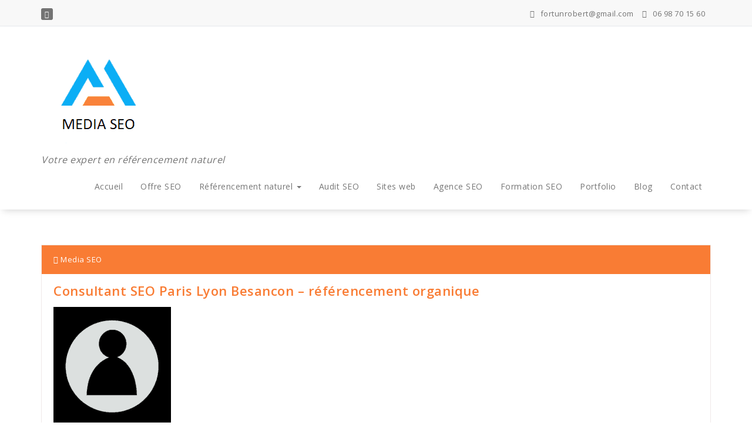

--- FILE ---
content_type: text/html; charset=UTF-8
request_url: https://mediadvance.fr/T%C3%A9moignage/pierre-s/consultant-seo-paris-lyon-besancon-referencement-organique/
body_size: 13526
content:
<!DOCTYPE html>
<html lang="fr-FR">
	<head>
	<meta charset="UTF-8">
	<meta name="viewport" content="width=device-width, initial-scale=1">
	<link rel="profile" href="https://gmpg.org/xfn/11">
	<link rel="pingback" href="https://consultant-referencement-naturel.fr/xmlrpc.php">

	<meta name='robots' content='index, follow, max-image-preview:large, max-snippet:-1, max-video-preview:-1' />

	<!-- This site is optimized with the Yoast SEO plugin v19.10 - https://yoast.com/wordpress/plugins/seo/ -->
	<title>Consultant SEO Paris Lyon Besancon - référencement organique - Media SEO - Agence SEO Besançon/Dijon/Paris/Lyon</title>
	<link rel="canonical" href="https://consultant-referencement-naturel.fr/Témoignage/pierre-s/consultant-seo-paris-lyon-besancon-referencement-organique/" />
	<meta property="og:locale" content="fr_FR" />
	<meta property="og:type" content="article" />
	<meta property="og:title" content="Consultant SEO Paris Lyon Besancon - référencement organique - Media SEO - Agence SEO Besançon/Dijon/Paris/Lyon" />
	<meta property="og:url" content="https://consultant-referencement-naturel.fr/Témoignage/pierre-s/consultant-seo-paris-lyon-besancon-referencement-organique/" />
	<meta property="og:site_name" content="Media SEO - Agence SEO Besançon/Dijon/Paris/Lyon" />
	<meta property="article:publisher" content="https://www.facebook.com/MediAdvance/" />
	<meta property="article:modified_time" content="2018-11-06T10:55:28+00:00" />
	<meta property="og:image" content="https://consultant-referencement-naturel.fr/T%C3%A9moignage/pierre-s/consultant-seo-paris-lyon-besancon-referencement-organique" />
	<meta property="og:image:width" content="200" />
	<meta property="og:image:height" content="200" />
	<meta property="og:image:type" content="image/png" />
	<meta name="twitter:card" content="summary_large_image" />
	<meta name="twitter:site" content="@mediadvance" />
	<script type="application/ld+json" class="yoast-schema-graph">{"@context":"https://schema.org","@graph":[{"@type":"WebPage","@id":"https://consultant-referencement-naturel.fr/T%C3%A9moignage/pierre-s/consultant-seo-paris-lyon-besancon-referencement-organique/","url":"https://consultant-referencement-naturel.fr/T%C3%A9moignage/pierre-s/consultant-seo-paris-lyon-besancon-referencement-organique/","name":"Consultant SEO Paris Lyon Besancon - référencement organique - Media SEO - Agence SEO Besançon/Dijon/Paris/Lyon","isPartOf":{"@id":"https://consultant-referencement-naturel.fr/#website"},"primaryImageOfPage":{"@id":"https://consultant-referencement-naturel.fr/T%C3%A9moignage/pierre-s/consultant-seo-paris-lyon-besancon-referencement-organique/#primaryimage"},"image":{"@id":"https://consultant-referencement-naturel.fr/T%C3%A9moignage/pierre-s/consultant-seo-paris-lyon-besancon-referencement-organique/#primaryimage"},"thumbnailUrl":"https://consultant-referencement-naturel.fr/wp-content/uploads/Consultant-SEO-Paris-Lyon-Besancon-référencement-organique.png","datePublished":"2018-11-06T10:55:18+00:00","dateModified":"2018-11-06T10:55:28+00:00","breadcrumb":{"@id":"https://consultant-referencement-naturel.fr/T%C3%A9moignage/pierre-s/consultant-seo-paris-lyon-besancon-referencement-organique/#breadcrumb"},"inLanguage":"fr-FR","potentialAction":[{"@type":"ReadAction","target":["https://consultant-referencement-naturel.fr/T%C3%A9moignage/pierre-s/consultant-seo-paris-lyon-besancon-referencement-organique/"]}]},{"@type":"ImageObject","inLanguage":"fr-FR","@id":"https://consultant-referencement-naturel.fr/T%C3%A9moignage/pierre-s/consultant-seo-paris-lyon-besancon-referencement-organique/#primaryimage","url":"https://consultant-referencement-naturel.fr/wp-content/uploads/Consultant-SEO-Paris-Lyon-Besancon-référencement-organique.png","contentUrl":"https://consultant-referencement-naturel.fr/wp-content/uploads/Consultant-SEO-Paris-Lyon-Besancon-référencement-organique.png","width":200,"height":200,"caption":"Consultant SEO Paris Lyon Besancon - référencement organique"},{"@type":"BreadcrumbList","@id":"https://consultant-referencement-naturel.fr/T%C3%A9moignage/pierre-s/consultant-seo-paris-lyon-besancon-referencement-organique/#breadcrumb","itemListElement":[{"@type":"ListItem","position":1,"name":"Accueil","item":"https://consultant-referencement-naturel.fr/"},{"@type":"ListItem","position":2,"name":"Pierre S.","item":"https://consultant-referencement-naturel.fr/Témoignage/pierre-s/"},{"@type":"ListItem","position":3,"name":"Consultant SEO Paris Lyon Besancon &#8211; référencement organique"}]},{"@type":"WebSite","@id":"https://consultant-referencement-naturel.fr/#website","url":"https://consultant-referencement-naturel.fr/","name":"Media SEO - Agence SEO Besançon/Dijon/Paris/Lyon","description":"Votre expert en référencement naturel","publisher":{"@id":"https://consultant-referencement-naturel.fr/#organization"},"potentialAction":[{"@type":"SearchAction","target":{"@type":"EntryPoint","urlTemplate":"https://consultant-referencement-naturel.fr/?s={search_term_string}"},"query-input":"required name=search_term_string"}],"inLanguage":"fr-FR"},{"@type":"Organization","@id":"https://consultant-referencement-naturel.fr/#organization","name":"Media SEO - Agence SEO Besançon/Dijon/Paris/Lyon","url":"https://consultant-referencement-naturel.fr/","logo":{"@type":"ImageObject","inLanguage":"fr-FR","@id":"https://consultant-referencement-naturel.fr/#/schema/logo/image/","url":"https://consultant-referencement-naturel.fr/wp-content/uploads/cropped-Consultant-referencement-naturel-SEO-logo.png","contentUrl":"https://consultant-referencement-naturel.fr/wp-content/uploads/cropped-Consultant-referencement-naturel-SEO-logo.png","width":194,"height":194,"caption":"Media SEO - Agence SEO Besançon/Dijon/Paris/Lyon"},"image":{"@id":"https://consultant-referencement-naturel.fr/#/schema/logo/image/"},"sameAs":["https://www.linkedin.com/in/robert-fortun-consultantseo/","https://www.facebook.com/MediAdvance/","https://twitter.com/mediadvance"]}]}</script>
	<!-- / Yoast SEO plugin. -->


<link rel='dns-prefetch' href='//consultant-referencement-naturel.fr' />
<link rel='dns-prefetch' href='//js.hs-scripts.com' />
<link rel='dns-prefetch' href='//fonts.googleapis.com' />
<link rel="alternate" type="application/rss+xml" title="Media SEO - Agence SEO Besançon/Dijon/Paris/Lyon &raquo; Flux" href="https://consultant-referencement-naturel.fr/feed/" />
<link rel="alternate" type="application/rss+xml" title="Media SEO - Agence SEO Besançon/Dijon/Paris/Lyon &raquo; Flux des commentaires" href="https://consultant-referencement-naturel.fr/comments/feed/" />
		<!-- This site uses the Google Analytics by ExactMetrics plugin v7.10.1 - Using Analytics tracking - https://www.exactmetrics.com/ -->
							<script
				src="//www.googletagmanager.com/gtag/js?id=G-SL3F3FDWVF"  data-cfasync="false" data-wpfc-render="false" type="text/javascript" async></script>
			<script data-cfasync="false" data-wpfc-render="false" type="text/javascript">
				var em_version = '7.10.1';
				var em_track_user = true;
				var em_no_track_reason = '';
				
								var disableStrs = [
										'ga-disable-G-SL3F3FDWVF',
														];

				/* Function to detect opted out users */
				function __gtagTrackerIsOptedOut() {
					for (var index = 0; index < disableStrs.length; index++) {
						if (document.cookie.indexOf(disableStrs[index] + '=true') > -1) {
							return true;
						}
					}

					return false;
				}

				/* Disable tracking if the opt-out cookie exists. */
				if (__gtagTrackerIsOptedOut()) {
					for (var index = 0; index < disableStrs.length; index++) {
						window[disableStrs[index]] = true;
					}
				}

				/* Opt-out function */
				function __gtagTrackerOptout() {
					for (var index = 0; index < disableStrs.length; index++) {
						document.cookie = disableStrs[index] + '=true; expires=Thu, 31 Dec 2099 23:59:59 UTC; path=/';
						window[disableStrs[index]] = true;
					}
				}

				if ('undefined' === typeof gaOptout) {
					function gaOptout() {
						__gtagTrackerOptout();
					}
				}
								window.dataLayer = window.dataLayer || [];

				window.ExactMetricsDualTracker = {
					helpers: {},
					trackers: {},
				};
				if (em_track_user) {
					function __gtagDataLayer() {
						dataLayer.push(arguments);
					}

					function __gtagTracker(type, name, parameters) {
						if (!parameters) {
							parameters = {};
						}

						if (parameters.send_to) {
							__gtagDataLayer.apply(null, arguments);
							return;
						}

						if (type === 'event') {
														parameters.send_to = exactmetrics_frontend.v4_id;
							var hookName = name;
							if (typeof parameters['event_category'] !== 'undefined') {
								hookName = parameters['event_category'] + ':' + name;
							}

							if (typeof ExactMetricsDualTracker.trackers[hookName] !== 'undefined') {
								ExactMetricsDualTracker.trackers[hookName](parameters);
							} else {
								__gtagDataLayer('event', name, parameters);
							}
							
													} else {
							__gtagDataLayer.apply(null, arguments);
						}
					}

					__gtagTracker('js', new Date());
					__gtagTracker('set', {
						'developer_id.dNDMyYj': true,
											});
										__gtagTracker('config', 'G-SL3F3FDWVF', {"forceSSL":"true"} );
															window.gtag = __gtagTracker;										(function () {
						/* https://developers.google.com/analytics/devguides/collection/analyticsjs/ */
						/* ga and __gaTracker compatibility shim. */
						var noopfn = function () {
							return null;
						};
						var newtracker = function () {
							return new Tracker();
						};
						var Tracker = function () {
							return null;
						};
						var p = Tracker.prototype;
						p.get = noopfn;
						p.set = noopfn;
						p.send = function () {
							var args = Array.prototype.slice.call(arguments);
							args.unshift('send');
							__gaTracker.apply(null, args);
						};
						var __gaTracker = function () {
							var len = arguments.length;
							if (len === 0) {
								return;
							}
							var f = arguments[len - 1];
							if (typeof f !== 'object' || f === null || typeof f.hitCallback !== 'function') {
								if ('send' === arguments[0]) {
									var hitConverted, hitObject = false, action;
									if ('event' === arguments[1]) {
										if ('undefined' !== typeof arguments[3]) {
											hitObject = {
												'eventAction': arguments[3],
												'eventCategory': arguments[2],
												'eventLabel': arguments[4],
												'value': arguments[5] ? arguments[5] : 1,
											}
										}
									}
									if ('pageview' === arguments[1]) {
										if ('undefined' !== typeof arguments[2]) {
											hitObject = {
												'eventAction': 'page_view',
												'page_path': arguments[2],
											}
										}
									}
									if (typeof arguments[2] === 'object') {
										hitObject = arguments[2];
									}
									if (typeof arguments[5] === 'object') {
										Object.assign(hitObject, arguments[5]);
									}
									if ('undefined' !== typeof arguments[1].hitType) {
										hitObject = arguments[1];
										if ('pageview' === hitObject.hitType) {
											hitObject.eventAction = 'page_view';
										}
									}
									if (hitObject) {
										action = 'timing' === arguments[1].hitType ? 'timing_complete' : hitObject.eventAction;
										hitConverted = mapArgs(hitObject);
										__gtagTracker('event', action, hitConverted);
									}
								}
								return;
							}

							function mapArgs(args) {
								var arg, hit = {};
								var gaMap = {
									'eventCategory': 'event_category',
									'eventAction': 'event_action',
									'eventLabel': 'event_label',
									'eventValue': 'event_value',
									'nonInteraction': 'non_interaction',
									'timingCategory': 'event_category',
									'timingVar': 'name',
									'timingValue': 'value',
									'timingLabel': 'event_label',
									'page': 'page_path',
									'location': 'page_location',
									'title': 'page_title',
								};
								for (arg in args) {
																		if (!(!args.hasOwnProperty(arg) || !gaMap.hasOwnProperty(arg))) {
										hit[gaMap[arg]] = args[arg];
									} else {
										hit[arg] = args[arg];
									}
								}
								return hit;
							}

							try {
								f.hitCallback();
							} catch (ex) {
							}
						};
						__gaTracker.create = newtracker;
						__gaTracker.getByName = newtracker;
						__gaTracker.getAll = function () {
							return [];
						};
						__gaTracker.remove = noopfn;
						__gaTracker.loaded = true;
						window['__gaTracker'] = __gaTracker;
					})();
									} else {
										console.log("");
					(function () {
						function __gtagTracker() {
							return null;
						}

						window['__gtagTracker'] = __gtagTracker;
						window['gtag'] = __gtagTracker;
					})();
									}
			</script>
				<!-- / Google Analytics by ExactMetrics -->
		<script type="text/javascript">
window._wpemojiSettings = {"baseUrl":"https:\/\/s.w.org\/images\/core\/emoji\/14.0.0\/72x72\/","ext":".png","svgUrl":"https:\/\/s.w.org\/images\/core\/emoji\/14.0.0\/svg\/","svgExt":".svg","source":{"concatemoji":"https:\/\/consultant-referencement-naturel.fr\/wp-includes\/js\/wp-emoji-release.min.js?ver=6.1.9"}};
/*! This file is auto-generated */
!function(e,a,t){var n,r,o,i=a.createElement("canvas"),p=i.getContext&&i.getContext("2d");function s(e,t){var a=String.fromCharCode,e=(p.clearRect(0,0,i.width,i.height),p.fillText(a.apply(this,e),0,0),i.toDataURL());return p.clearRect(0,0,i.width,i.height),p.fillText(a.apply(this,t),0,0),e===i.toDataURL()}function c(e){var t=a.createElement("script");t.src=e,t.defer=t.type="text/javascript",a.getElementsByTagName("head")[0].appendChild(t)}for(o=Array("flag","emoji"),t.supports={everything:!0,everythingExceptFlag:!0},r=0;r<o.length;r++)t.supports[o[r]]=function(e){if(p&&p.fillText)switch(p.textBaseline="top",p.font="600 32px Arial",e){case"flag":return s([127987,65039,8205,9895,65039],[127987,65039,8203,9895,65039])?!1:!s([55356,56826,55356,56819],[55356,56826,8203,55356,56819])&&!s([55356,57332,56128,56423,56128,56418,56128,56421,56128,56430,56128,56423,56128,56447],[55356,57332,8203,56128,56423,8203,56128,56418,8203,56128,56421,8203,56128,56430,8203,56128,56423,8203,56128,56447]);case"emoji":return!s([129777,127995,8205,129778,127999],[129777,127995,8203,129778,127999])}return!1}(o[r]),t.supports.everything=t.supports.everything&&t.supports[o[r]],"flag"!==o[r]&&(t.supports.everythingExceptFlag=t.supports.everythingExceptFlag&&t.supports[o[r]]);t.supports.everythingExceptFlag=t.supports.everythingExceptFlag&&!t.supports.flag,t.DOMReady=!1,t.readyCallback=function(){t.DOMReady=!0},t.supports.everything||(n=function(){t.readyCallback()},a.addEventListener?(a.addEventListener("DOMContentLoaded",n,!1),e.addEventListener("load",n,!1)):(e.attachEvent("onload",n),a.attachEvent("onreadystatechange",function(){"complete"===a.readyState&&t.readyCallback()})),(e=t.source||{}).concatemoji?c(e.concatemoji):e.wpemoji&&e.twemoji&&(c(e.twemoji),c(e.wpemoji)))}(window,document,window._wpemojiSettings);
</script>
<style type="text/css">
img.wp-smiley,
img.emoji {
	display: inline !important;
	border: none !important;
	box-shadow: none !important;
	height: 1em !important;
	width: 1em !important;
	margin: 0 0.07em !important;
	vertical-align: -0.1em !important;
	background: none !important;
	padding: 0 !important;
}
</style>
	<link rel='stylesheet' id='wp-block-library-css' href='https://consultant-referencement-naturel.fr/wp-includes/css/dist/block-library/style.min.css?ver=6.1.9' type='text/css' media='all' />
<link rel='stylesheet' id='classic-theme-styles-css' href='https://consultant-referencement-naturel.fr/wp-includes/css/classic-themes.min.css?ver=1' type='text/css' media='all' />
<style id='global-styles-inline-css' type='text/css'>
body{--wp--preset--color--black: #000000;--wp--preset--color--cyan-bluish-gray: #abb8c3;--wp--preset--color--white: #ffffff;--wp--preset--color--pale-pink: #f78da7;--wp--preset--color--vivid-red: #cf2e2e;--wp--preset--color--luminous-vivid-orange: #ff6900;--wp--preset--color--luminous-vivid-amber: #fcb900;--wp--preset--color--light-green-cyan: #7bdcb5;--wp--preset--color--vivid-green-cyan: #00d084;--wp--preset--color--pale-cyan-blue: #8ed1fc;--wp--preset--color--vivid-cyan-blue: #0693e3;--wp--preset--color--vivid-purple: #9b51e0;--wp--preset--gradient--vivid-cyan-blue-to-vivid-purple: linear-gradient(135deg,rgba(6,147,227,1) 0%,rgb(155,81,224) 100%);--wp--preset--gradient--light-green-cyan-to-vivid-green-cyan: linear-gradient(135deg,rgb(122,220,180) 0%,rgb(0,208,130) 100%);--wp--preset--gradient--luminous-vivid-amber-to-luminous-vivid-orange: linear-gradient(135deg,rgba(252,185,0,1) 0%,rgba(255,105,0,1) 100%);--wp--preset--gradient--luminous-vivid-orange-to-vivid-red: linear-gradient(135deg,rgba(255,105,0,1) 0%,rgb(207,46,46) 100%);--wp--preset--gradient--very-light-gray-to-cyan-bluish-gray: linear-gradient(135deg,rgb(238,238,238) 0%,rgb(169,184,195) 100%);--wp--preset--gradient--cool-to-warm-spectrum: linear-gradient(135deg,rgb(74,234,220) 0%,rgb(151,120,209) 20%,rgb(207,42,186) 40%,rgb(238,44,130) 60%,rgb(251,105,98) 80%,rgb(254,248,76) 100%);--wp--preset--gradient--blush-light-purple: linear-gradient(135deg,rgb(255,206,236) 0%,rgb(152,150,240) 100%);--wp--preset--gradient--blush-bordeaux: linear-gradient(135deg,rgb(254,205,165) 0%,rgb(254,45,45) 50%,rgb(107,0,62) 100%);--wp--preset--gradient--luminous-dusk: linear-gradient(135deg,rgb(255,203,112) 0%,rgb(199,81,192) 50%,rgb(65,88,208) 100%);--wp--preset--gradient--pale-ocean: linear-gradient(135deg,rgb(255,245,203) 0%,rgb(182,227,212) 50%,rgb(51,167,181) 100%);--wp--preset--gradient--electric-grass: linear-gradient(135deg,rgb(202,248,128) 0%,rgb(113,206,126) 100%);--wp--preset--gradient--midnight: linear-gradient(135deg,rgb(2,3,129) 0%,rgb(40,116,252) 100%);--wp--preset--duotone--dark-grayscale: url('#wp-duotone-dark-grayscale');--wp--preset--duotone--grayscale: url('#wp-duotone-grayscale');--wp--preset--duotone--purple-yellow: url('#wp-duotone-purple-yellow');--wp--preset--duotone--blue-red: url('#wp-duotone-blue-red');--wp--preset--duotone--midnight: url('#wp-duotone-midnight');--wp--preset--duotone--magenta-yellow: url('#wp-duotone-magenta-yellow');--wp--preset--duotone--purple-green: url('#wp-duotone-purple-green');--wp--preset--duotone--blue-orange: url('#wp-duotone-blue-orange');--wp--preset--font-size--small: 13px;--wp--preset--font-size--medium: 20px;--wp--preset--font-size--large: 36px;--wp--preset--font-size--x-large: 42px;--wp--preset--spacing--20: 0.44rem;--wp--preset--spacing--30: 0.67rem;--wp--preset--spacing--40: 1rem;--wp--preset--spacing--50: 1.5rem;--wp--preset--spacing--60: 2.25rem;--wp--preset--spacing--70: 3.38rem;--wp--preset--spacing--80: 5.06rem;}:where(.is-layout-flex){gap: 0.5em;}body .is-layout-flow > .alignleft{float: left;margin-inline-start: 0;margin-inline-end: 2em;}body .is-layout-flow > .alignright{float: right;margin-inline-start: 2em;margin-inline-end: 0;}body .is-layout-flow > .aligncenter{margin-left: auto !important;margin-right: auto !important;}body .is-layout-constrained > .alignleft{float: left;margin-inline-start: 0;margin-inline-end: 2em;}body .is-layout-constrained > .alignright{float: right;margin-inline-start: 2em;margin-inline-end: 0;}body .is-layout-constrained > .aligncenter{margin-left: auto !important;margin-right: auto !important;}body .is-layout-constrained > :where(:not(.alignleft):not(.alignright):not(.alignfull)){max-width: var(--wp--style--global--content-size);margin-left: auto !important;margin-right: auto !important;}body .is-layout-constrained > .alignwide{max-width: var(--wp--style--global--wide-size);}body .is-layout-flex{display: flex;}body .is-layout-flex{flex-wrap: wrap;align-items: center;}body .is-layout-flex > *{margin: 0;}:where(.wp-block-columns.is-layout-flex){gap: 2em;}.has-black-color{color: var(--wp--preset--color--black) !important;}.has-cyan-bluish-gray-color{color: var(--wp--preset--color--cyan-bluish-gray) !important;}.has-white-color{color: var(--wp--preset--color--white) !important;}.has-pale-pink-color{color: var(--wp--preset--color--pale-pink) !important;}.has-vivid-red-color{color: var(--wp--preset--color--vivid-red) !important;}.has-luminous-vivid-orange-color{color: var(--wp--preset--color--luminous-vivid-orange) !important;}.has-luminous-vivid-amber-color{color: var(--wp--preset--color--luminous-vivid-amber) !important;}.has-light-green-cyan-color{color: var(--wp--preset--color--light-green-cyan) !important;}.has-vivid-green-cyan-color{color: var(--wp--preset--color--vivid-green-cyan) !important;}.has-pale-cyan-blue-color{color: var(--wp--preset--color--pale-cyan-blue) !important;}.has-vivid-cyan-blue-color{color: var(--wp--preset--color--vivid-cyan-blue) !important;}.has-vivid-purple-color{color: var(--wp--preset--color--vivid-purple) !important;}.has-black-background-color{background-color: var(--wp--preset--color--black) !important;}.has-cyan-bluish-gray-background-color{background-color: var(--wp--preset--color--cyan-bluish-gray) !important;}.has-white-background-color{background-color: var(--wp--preset--color--white) !important;}.has-pale-pink-background-color{background-color: var(--wp--preset--color--pale-pink) !important;}.has-vivid-red-background-color{background-color: var(--wp--preset--color--vivid-red) !important;}.has-luminous-vivid-orange-background-color{background-color: var(--wp--preset--color--luminous-vivid-orange) !important;}.has-luminous-vivid-amber-background-color{background-color: var(--wp--preset--color--luminous-vivid-amber) !important;}.has-light-green-cyan-background-color{background-color: var(--wp--preset--color--light-green-cyan) !important;}.has-vivid-green-cyan-background-color{background-color: var(--wp--preset--color--vivid-green-cyan) !important;}.has-pale-cyan-blue-background-color{background-color: var(--wp--preset--color--pale-cyan-blue) !important;}.has-vivid-cyan-blue-background-color{background-color: var(--wp--preset--color--vivid-cyan-blue) !important;}.has-vivid-purple-background-color{background-color: var(--wp--preset--color--vivid-purple) !important;}.has-black-border-color{border-color: var(--wp--preset--color--black) !important;}.has-cyan-bluish-gray-border-color{border-color: var(--wp--preset--color--cyan-bluish-gray) !important;}.has-white-border-color{border-color: var(--wp--preset--color--white) !important;}.has-pale-pink-border-color{border-color: var(--wp--preset--color--pale-pink) !important;}.has-vivid-red-border-color{border-color: var(--wp--preset--color--vivid-red) !important;}.has-luminous-vivid-orange-border-color{border-color: var(--wp--preset--color--luminous-vivid-orange) !important;}.has-luminous-vivid-amber-border-color{border-color: var(--wp--preset--color--luminous-vivid-amber) !important;}.has-light-green-cyan-border-color{border-color: var(--wp--preset--color--light-green-cyan) !important;}.has-vivid-green-cyan-border-color{border-color: var(--wp--preset--color--vivid-green-cyan) !important;}.has-pale-cyan-blue-border-color{border-color: var(--wp--preset--color--pale-cyan-blue) !important;}.has-vivid-cyan-blue-border-color{border-color: var(--wp--preset--color--vivid-cyan-blue) !important;}.has-vivid-purple-border-color{border-color: var(--wp--preset--color--vivid-purple) !important;}.has-vivid-cyan-blue-to-vivid-purple-gradient-background{background: var(--wp--preset--gradient--vivid-cyan-blue-to-vivid-purple) !important;}.has-light-green-cyan-to-vivid-green-cyan-gradient-background{background: var(--wp--preset--gradient--light-green-cyan-to-vivid-green-cyan) !important;}.has-luminous-vivid-amber-to-luminous-vivid-orange-gradient-background{background: var(--wp--preset--gradient--luminous-vivid-amber-to-luminous-vivid-orange) !important;}.has-luminous-vivid-orange-to-vivid-red-gradient-background{background: var(--wp--preset--gradient--luminous-vivid-orange-to-vivid-red) !important;}.has-very-light-gray-to-cyan-bluish-gray-gradient-background{background: var(--wp--preset--gradient--very-light-gray-to-cyan-bluish-gray) !important;}.has-cool-to-warm-spectrum-gradient-background{background: var(--wp--preset--gradient--cool-to-warm-spectrum) !important;}.has-blush-light-purple-gradient-background{background: var(--wp--preset--gradient--blush-light-purple) !important;}.has-blush-bordeaux-gradient-background{background: var(--wp--preset--gradient--blush-bordeaux) !important;}.has-luminous-dusk-gradient-background{background: var(--wp--preset--gradient--luminous-dusk) !important;}.has-pale-ocean-gradient-background{background: var(--wp--preset--gradient--pale-ocean) !important;}.has-electric-grass-gradient-background{background: var(--wp--preset--gradient--electric-grass) !important;}.has-midnight-gradient-background{background: var(--wp--preset--gradient--midnight) !important;}.has-small-font-size{font-size: var(--wp--preset--font-size--small) !important;}.has-medium-font-size{font-size: var(--wp--preset--font-size--medium) !important;}.has-large-font-size{font-size: var(--wp--preset--font-size--large) !important;}.has-x-large-font-size{font-size: var(--wp--preset--font-size--x-large) !important;}
.wp-block-navigation a:where(:not(.wp-element-button)){color: inherit;}
:where(.wp-block-columns.is-layout-flex){gap: 2em;}
.wp-block-pullquote{font-size: 1.5em;line-height: 1.6;}
</style>
<style id='wpxpo-global-style-inline-css' type='text/css'>
:root {
			--preset-color1: #037fff;
			--preset-color2: #026fe0;
			--preset-color3: #071323;
			--preset-color4: #132133;
			--preset-color5: #34495e;
			--preset-color6: #787676;
			--preset-color7: #f0f2f3;
			--preset-color8: #f8f9fa;
			--preset-color9: #ffffff;
			}
</style>
<link rel='stylesheet' id='widgetopts-styles-css' href='https://consultant-referencement-naturel.fr/wp-content/plugins/widget-options/assets/css/widget-options.css' type='text/css' media='all' />
<link rel='stylesheet' id='style-css' href='https://consultant-referencement-naturel.fr/wp-content/themes/specia-standard/style.css?ver=6.1.9' type='text/css' media='all' />
<link rel='stylesheet' id='owl-carousel-css' href='https://consultant-referencement-naturel.fr/wp-content/themes/specia-standard/css/owl.carousel.css?ver=6.1.9' type='text/css' media='all' />
<link rel='stylesheet' id='bootstrap-css' href='https://consultant-referencement-naturel.fr/wp-content/themes/specia-standard/css/bootstrap.css?ver=6.1.9' type='text/css' media='all' />
<link rel='stylesheet' id='owl-carousel-theme-css' href='https://consultant-referencement-naturel.fr/wp-content/themes/specia-standard/css/owl.theme.default.min.css?ver=6.1.9' type='text/css' media='all' />
<link rel='stylesheet' id='woo-css' href='https://consultant-referencement-naturel.fr/wp-content/themes/specia-standard/css/specia/woo.css?ver=6.1.9' type='text/css' media='all' />
<link rel='stylesheet' id='specia-widget-css' href='https://consultant-referencement-naturel.fr/wp-content/themes/specia-standard/css/specia/widget.css?ver=6.1.9' type='text/css' media='all' />
<link rel='stylesheet' id='specia-form-css' href='https://consultant-referencement-naturel.fr/wp-content/themes/specia-standard/css/specia/form.css?ver=6.1.9' type='text/css' media='all' />
<link rel='stylesheet' id='specia-portfolio-effects-css' href='https://consultant-referencement-naturel.fr/wp-content/themes/specia-standard/css/portfolio-effects.css?ver=6.1.9' type='text/css' media='all' />
<link rel='stylesheet' id='specia-service-effects-css' href='https://consultant-referencement-naturel.fr/wp-content/themes/specia-standard/css/service-effects.css?ver=6.1.9' type='text/css' media='all' />
<link rel='stylesheet' id='specia-typography-css' href='https://consultant-referencement-naturel.fr/wp-content/themes/specia-standard/css/typography.css?ver=6.1.9' type='text/css' media='all' />
<link rel='stylesheet' id='specia-media-query-css' href='https://consultant-referencement-naturel.fr/wp-content/themes/specia-standard/css/media-query.css?ver=6.1.9' type='text/css' media='all' />
<link rel='stylesheet' id='animate-css' href='https://consultant-referencement-naturel.fr/wp-content/themes/specia-standard/css/animate.min.css?ver=6.1.9' type='text/css' media='all' />
<link rel='stylesheet' id='specia-text-rotator-css' href='https://consultant-referencement-naturel.fr/wp-content/themes/specia-standard/css/text-rotator.css?ver=6.1.9' type='text/css' media='all' />
<link rel='stylesheet' id='specia-menus-css' href='https://consultant-referencement-naturel.fr/wp-content/themes/specia-standard/css/menus.css?ver=6.1.9' type='text/css' media='all' />
<link rel='stylesheet' id='specia-layout-css' href='https://consultant-referencement-naturel.fr/wp-content/themes/specia-standard/css/layout.css?ver=6.1.9' type='text/css' media='all' />
<link rel='stylesheet' id='specia-font-awesome-css' href='https://consultant-referencement-naturel.fr/wp-content/themes/specia-standard/inc/fonts/font-awesome/css/font-awesome.min.css?ver=6.1.9' type='text/css' media='all' />
<link rel='stylesheet' id='specia-fonts-css' href='//fonts.googleapis.com/css?family=Open+Sans%3A300%2C400%2C600%2C700%2C800%7CRaleway%3A400%2C700&#038;subset=latin%2Clatin-ext' type='text/css' media='all' />
<link rel='stylesheet' id='sib-front-css-css' href='https://consultant-referencement-naturel.fr/wp-content/plugins/mailin/css/mailin-front.css?ver=6.1.9' type='text/css' media='all' />
<script type='text/javascript' src='https://consultant-referencement-naturel.fr/wp-includes/js/jquery/jquery.min.js?ver=3.6.1' id='jquery-core-js'></script>
<script type='text/javascript' src='https://consultant-referencement-naturel.fr/wp-includes/js/jquery/jquery-migrate.min.js?ver=3.3.2' id='jquery-migrate-js'></script>
<script type='text/javascript' src='https://consultant-referencement-naturel.fr/wp-content/plugins/google-analytics-dashboard-for-wp/assets/js/frontend-gtag.min.js?ver=7.10.1' id='exactmetrics-frontend-script-js'></script>
<script data-cfasync="false" data-wpfc-render="false" type="text/javascript" id='exactmetrics-frontend-script-js-extra'>/* <![CDATA[ */
var exactmetrics_frontend = {"js_events_tracking":"true","download_extensions":"zip,mp3,mpeg,pdf,docx,pptx,xlsx,rar","inbound_paths":"[{\"path\":\"\\\/go\\\/\",\"label\":\"affiliate\"},{\"path\":\"\\\/recommend\\\/\",\"label\":\"affiliate\"}]","home_url":"https:\/\/consultant-referencement-naturel.fr","hash_tracking":"false","ua":"","v4_id":"G-SL3F3FDWVF"};/* ]]> */
</script>
<script type='text/javascript' src='https://consultant-referencement-naturel.fr/wp-content/themes/specia-standard/js/owl.carousel.min.js?ver=6.1.9' id='owl-carousel-js'></script>
<script type='text/javascript' src='https://consultant-referencement-naturel.fr/wp-content/themes/specia-standard/js/bootstrap.min.js?ver=6.1.9' id='bootstrap-js'></script>
<script type='text/javascript' src='https://consultant-referencement-naturel.fr/wp-content/themes/specia-standard/js/jquery.simple-text-rotator.min.js?ver=6.1.9' id='specia-text-rotator-js'></script>
<script type='text/javascript' src='https://consultant-referencement-naturel.fr/wp-content/themes/specia-standard/js/jquery.sticky.js?ver=6.1.9' id='sticky-js-js'></script>
<script type='text/javascript' src='https://consultant-referencement-naturel.fr/wp-content/themes/specia-standard/js/wow.min.js?ver=6.1.9' id='wow-min-js'></script>
<script type='text/javascript' src='https://consultant-referencement-naturel.fr/wp-content/themes/specia-standard/js/page-scroll.js?ver=6.1.9' id='page-scroll-js'></script>
<script type='text/javascript' src='https://consultant-referencement-naturel.fr/wp-content/themes/specia-standard/js/component.js?ver=6.1.9' id='specia-service-component-js'></script>
<script type='text/javascript' src='https://consultant-referencement-naturel.fr/wp-content/themes/specia-standard/js/modernizr.custom.js?ver=6.1.9' id='specia-service-modernizr-custom-js'></script>
<script type='text/javascript' src='https://consultant-referencement-naturel.fr/wp-content/themes/specia-standard/js/custom.js?ver=6.1.9' id='specia-custom-js-js'></script>
<script type='text/javascript' src='https://consultant-referencement-naturel.fr/wp-content/themes/specia-standard/js/dropdown.js?ver=6.1.9' id='specia-dropdown-js'></script>
<script type='text/javascript' id='sib-front-js-js-extra'>
/* <![CDATA[ */
var sibErrMsg = {"invalidMail":"Veuillez entrer une adresse e-mail valide.","requiredField":"Veuillez compl\u00e9ter les champs obligatoires.","invalidDateFormat":"Veuillez entrer une date valide.","invalidSMSFormat":"Veuillez entrer une num\u00e9ro de t\u00e9l\u00e9phone valide."};
var ajax_sib_front_object = {"ajax_url":"https:\/\/consultant-referencement-naturel.fr\/wp-admin\/admin-ajax.php","ajax_nonce":"df468d9340","flag_url":"https:\/\/consultant-referencement-naturel.fr\/wp-content\/plugins\/mailin\/img\/flags\/"};
/* ]]> */
</script>
<script type='text/javascript' src='https://consultant-referencement-naturel.fr/wp-content/plugins/mailin/js/mailin-front.js?ver=1668673787' id='sib-front-js-js'></script>
<link rel="https://api.w.org/" href="https://consultant-referencement-naturel.fr/wp-json/" /><link rel="alternate" type="application/json" href="https://consultant-referencement-naturel.fr/wp-json/wp/v2/media/2821" /><link rel="EditURI" type="application/rsd+xml" title="RSD" href="https://consultant-referencement-naturel.fr/xmlrpc.php?rsd" />
<link rel="wlwmanifest" type="application/wlwmanifest+xml" href="https://consultant-referencement-naturel.fr/wp-includes/wlwmanifest.xml" />
<meta name="generator" content="WordPress 6.1.9" />
<link rel='shortlink' href='https://consultant-referencement-naturel.fr/?p=2821' />
<link rel="alternate" type="application/json+oembed" href="https://consultant-referencement-naturel.fr/wp-json/oembed/1.0/embed?url=https%3A%2F%2Fconsultant-referencement-naturel.fr%2FT%C3%A9moignage%2Fpierre-s%2Fconsultant-seo-paris-lyon-besancon-referencement-organique%2F" />
<link rel="alternate" type="text/xml+oembed" href="https://consultant-referencement-naturel.fr/wp-json/oembed/1.0/embed?url=https%3A%2F%2Fconsultant-referencement-naturel.fr%2FT%C3%A9moignage%2Fpierre-s%2Fconsultant-seo-paris-lyon-besancon-referencement-organique%2F&#038;format=xml" />
<meta name="generator" content="Site Kit by Google 1.88.0" />			<!-- DO NOT COPY THIS SNIPPET! Start of Page Analytics Tracking for HubSpot WordPress plugin v9.0.417-->
			<script type="text/javascript" class="hsq-set-content-id" data-content-id="">
				var _hsq = _hsq || [];
				_hsq.push(["setContentType", ""]);
			</script>
			<!-- DO NOT COPY THIS SNIPPET! End of Page Analytics Tracking for HubSpot WordPress plugin -->
			<style>body.boxed { background:url("https://consultant-referencement-naturel.fr/wp-content/themes/specia-standard/images/bg-pattern/bg-img0.png");}</style><style type="text/css">
/*=========================================
    Primary Color
=========================================*/
/* Header CSS */
.header-top-info-1 .social li a i:hover, .header-top-info-2 .social li a i:hover {
    background: #09aaf4;
}

/* Menu CSS */
.nav-center {
	background: #09aaf4 !important;
}
.navbar-brand::first-letter {
	color: #09aaf4 !important;
}
.navbar-default .navbar-nav>.active > a, .navbar-default .navbar-nav>.active>a:hover, .dropdown-menu > .active > a {
    background: #09aaf4 !important;
}
.navbar-default .navbar-nav > li > a:hover, .navbar-default .navbar-nav > li > a:focus{
    color: #09aaf4 !important;
}
.dropdown-menu > li > a:hover,
.dropdown-menu > li > a:focus {
    background: #09aaf4 !important;
}

/* Slider CSS */
.slider-version-one .caption h1 span{
    color: #09aaf4;
}
.specia-btn-1:hover, .specia-btn-2:hover{
    background: #09aaf4;
	border-color: #09aaf4;
}
.owl-theme .owl-controls .owl-nav [class*=owl-]:hover {
    background: #09aaf4;
}
.owl-theme .owl-dots .owl-dot.active span,
.owl-theme .owl-dots .owl-dot:hover span {
    background: #09aaf4;
}

/* Service CSS */
.section-heading span{
    color: #09aaf4;
}
.service-version-one .service-title a:hover, .service-version-one .service-title a:active, .service-version-one .service-title a:focus, .icon-block.icon-block-1:hover .icon-block-item i {
    color: #09aaf4;
}

/* Cal Action CSS */
.call-to-action-one .background-overlay{
    background: #09aaf4;
}
.call-to-action-one .call-btn-1:hover {
    color: #09aaf4;
}
.call-to-action-two .call-btn-2:hover {
    background: #09aaf4;
	border-color: #09aaf4;
}

/* Service Section CSS */
.service-version-one .service-icon-box i:hover {
    background: #09aaf4;
}
.specia-icon-effect-1 .specia-icon:after {
	box-shadow: 0 0 0 4px #09aaf4;
}
.specia-icon-effect-5 .specia-icon:hover {
	box-shadow: 0 0 0 4px #09aaf4;
}
.specia-icon-effect-6 .specia-icon:hover {
	box-shadow: 0 0 0 4px #09aaf4;
}
.specia-icon-effect-8 .specia-icon:hover {
	background: #09aaf4;
}
/* Features Section CSS */
.features-version-one h2 span, .features-version-two h2 span{
    color: #09aaf4;
}
.features-version-one .feature-box-info h4, .features-version-two .feature-box-info h4{
    color: #09aaf4;
}

/* Pricing Section CSS */
.plans-version-one .plan .price {
    background: #09aaf4;
}
.plans-version-one .plan .period {
   background: #09aaf4;
}
.plans-version-one .plan .order:hover{
    background: #09aaf4;
    border: solid 2px #09aaf4;
}

/* Pricing Section CSS */
.plans-version-two .plan h2 {
    background: #09aaf4;
}
.plans-version-two .plan .order:hover{
    background: #09aaf4;
    border: solid 2px #09aaf4;
}

/* Testimonial Section CSS */
.testimonial-one h2 span, .testimonial-two h2 span{
    color: #09aaf4;
}
.testimonial-one .testimonial-version-one .item .testimonial-box footer .testimonial-name,
.testimonial-two .testimonial-version-two .item .testimonial-box footer .testimonial-name {
    color: #09aaf4;
}

/* Latest Blog Section CSS */
.blog-version-1 article:hover footer.entry-footer{
     background: #09aaf4;
}
.entry-content .more-link:hover {
    background: #09aaf4;
	border: solid 2px #09aaf4;
}

/* Client Section CSS */
.client h2 span{
    color: #09aaf4;
}

/* Footer Section CSS */
.footer-sidebar .widget .title-border { 
    border-bottom: 2px solid #09aaf4;
}
.footer-sidebar .widget table tbody a { 
	color: #09aaf4; 
}
.widget table #next a, .widget table #prev a { 
	color: #09aaf4; font-weight: 600; 
}
.footer-sidebar  .widget ul li a:hover, .widget ul li a:active { 
    color: #09aaf4; 
}
.footer-sidebar .widget input[type="submit"]:hover{
    background: #09aaf4;
    border-color: #09aaf4;
}
.footer-sidebar .tagcloud a:hover, .tagcloud a:focus {  
    border: 1px solid #09aaf4;
    background: #09aaf4;
}
.footer-sidebar .widget table tbody a:hover, .widget table tbody a:focus { 
	color: #09aaf4; 
}

/* Copyright Content */
.payment-icon li a:hover{
    color: #09aaf4;
}
.footer-copyright p a:hover{
    color: #09aaf4;
}
.top-scroll {
    border-color: #09aaf4;
    color: #09aaf4;
}

/* About Page CSS */
.team-version-one .single-team-member .img-box .background-overlay .box .content ul li a,
.team-version-two .single-team-member .img-box .background-overlay .box .content ul li a {
    color: #09aaf4;
}
.team-version-one .single-team-member > span,
.team-version-two .single-team-member > span {
    color: #09aaf4;
}
.single-view-team-member span,
.single-view-team-member span {
    color: #09aaf4;
}
.team-version-one .single-view-team-member .social li a i:hover,
.team-version-two .single-view-team-member .social li a i:hover,
.team-version-two .background-overlay .box .content ul li a:hover {
    background: #09aaf4;
}
.team-version-one .single-team-member a.profile-btn:hover,
.team-version-two .single-team-member a.profile-btn:hover {
    background: #09aaf4;
    border: solid 2px #09aaf4;
}
.team-version-one .single-team-member .img-box .background-overlay .box .content ul li a:hover,
.team-version-two .single-team-member .img-box .background-overlay .box .content ul li a:hover {
    background: #09aaf4;
    border-color: #09aaf4;
}
.single-view-portfolio-member .portfolio_button:hover {
    background: #09aaf4;
    border: solid 2px #09aaf4;
}

/* Pagination CSS */
.paginations a:hover, .paginations a:focus, .paginations a.active, span.page-numbers.current {
    border: 1px solid #09aaf4;
    background-color: #09aaf4;
}

/* Portfolio Filter CSS */
.portfolio-tab-sorting li a.active, .portfolio-tab-sorting li a:hover {
    background: #09aaf4;
    border: solid 2px #09aaf4;
}

/* Blog Page CSS */
.page-wrapper article:hover footer.entry-footer {
     background: #09aaf4;
}
.comment-reply-title {
    border-top: 4px solid #09aaf4;
}
.required {
    color: #09aaf4;
}
a.comment-reply-link {
    color: #09aaf4;
}

/* Error Page CSS */
.error-page h1{
    color: #09aaf4;
}
/* Contact Page CSS */
.contact-section-two .contact-info .fa {
	color: #09aaf4;
}

/* Form Element CSS */
button:hover,
input[type="button"]:hover,
input[type="reset"]:hover,
input[type="submit"]:hover {
    background: #09aaf4;
    border: solid 2px #09aaf4;
}

/* Breadcrumb CSS */
.page-breadcrumb a{
    color: #09aaf4;
}


/*Sidebar Area CSS */
.sidebar .widget ul li a:hover, .widget ul li a:active { 
    color: #09aaf4; 
}
.sidebar .widget table tbody a {
    color: #09aaf4;
}
.sidebar .widget input[type="submit"]:hover{
    background: #09aaf4;
    border-color: #09aaf4;
}
.sidebar .tagcloud a:hover, .tagcloud a:focus {  
    border: 1px solid #09aaf4;
    background: #09aaf4;
} 
.sidebar .widget .title-border { 
    border-bottom: 2px solid #09aaf4;
}

/* Typography */
blockquote { 
    border-left: 5px solid #09aaf4 !important;
}
table th {     
    border: 1px solid #09aaf4;
    background: #09aaf4;
}
em, cite, q { 
	color: #09aaf4;
}
s, strike, del { 
	color: #09aaf4; 
}
h1 span, h2 span, h3 span, h4 span, h5 span, h6 span, h1 small, h2 small, h3 small, h4 small, h5 small, h6 small {
    color: #09aaf4;
}
body a:focus, body a:hover {
    color: #09aaf4;
}
.gallery-item:hover figcaption {
	background: #09aaf4;
}

/* Form */
button:focus,
input[type="button"]:focus,
input[type="reset"]:focus,
input[type="submit"]:focus,
button:active,
input[type="button"]:active,
input[type="reset"]:active,
input[type="submit"]:active {
    background: #09aaf4;
    border: solid 2px #09aaf4;
}

/* WooCommerce */
.woocommerce a.button:hover, 
.woocommerce button.button.alt:hover, 
.woocommerce #respond input#submit:hover,
.woocommerce input.button.alt:hover,
.woocommerce button.button.alt.disabled:hover,
.woocommerce-cart table.cart input.button:hover,
.woocommerce input.button:hover,
.woocommerce button.button:hover {
	background: #09aaf4;
    border: solid 2px #09aaf4;
}
.woocommerce nav.woocommerce-pagination ul li span.current {
	background: #09aaf4;
	border: solid 1px #09aaf4;
}
.woocommerce nav.woocommerce-pagination a.page-numbers:hover {
	background: #09aaf4;
}
.woocommerce-cart .wc-proceed-to-checkout a.checkout-button:hover {
	background: #09aaf4;
    border: solid 2px #09aaf4;
}
.woocommerce p.stars a {
	color: #09aaf4;
}
.woo-sidebar .widget .title-border { 
    border-bottom: 2px solid #09aaf4;
}
.woocommerce a.remove:hover {
	background: #09aaf4;
}
.price_slider_wrapper .ui-slider .ui-slider-handle {
    border: 5px solid #09aaf4;
}
.price_slider_wrapper .ui-slider .ui-slider-range {
  background: #09aaf4;
}
.woocommerce-MyAccount-navigation ul li.is-active {
	background: #09aaf4;
}

/* --------------------------------------
=========================================
    Secondary Color
=========================================
-----------------------------------------*/
/* Menu CSS */
.navbar-brand {
	color: #f97c34 !important;
}
/* Slider CSS */
.owl-theme .owl-controls .owl-nav [class*=owl-] {
    background: #202c3b;
}
/* Service CSS */
.section-heading{
    color: #f97c34;
}
.specia-icon-effect-1 .specia-icon {
	background: #f97c34;
}
.specia-icon-effect-2 .specia-icon:after {
	background: #f97c34;
}
.specia-icon-effect-3 .specia-icon:after {
	background: #f97c34;
}
.specia-icon-effect-4 .specia-icon {
	background: #f97c34;
	box-shadow: 0 0 0 4px #f97c34;
}
.specia-icon-effect-5 .specia-icon {
	box-shadow: 0 0 0 4px #f97c34;
	background: #f97c34;
}
.specia-icon-effect-6 .specia-icon {
	background: #f97c34;
	box-shadow: 0 0 0 4px #f97c34;
}
.specia-icon-effect-8 .specia-icon {
	background: #f97c34;
}

/* Pricing Section CSS */
.plans-version-one .plan header {
    background: #f97c34;
}
.plans-version-one .plan .order{
    color: #f97c34;
    border: solid 2px #f97c34;
}

/* Pricing Section CSS */
.plans-version-two .plan header {
    background: #f97c34;
}
.plans-version-two .plan .order{
    color: #f97c34;
    border: solid 2px #f97c34;
}

/* Latest Blog Section CSS */
.blog-version-1 footer.entry-footer {
    background: #f97c34;
}
.entry-content .more-link {
    color: #f97c34;
    border: solid 2px #f97c34;
}

/* Client Section CSS */
.client h2 {
    color: #f97c34;
}

/* Footer Section CSS */
.footer-sidebar .background-overlay { 
	background: #f97c34;
}
.footer-sidebar .widget table caption, .woo-sidebar .widget table caption  { 
    background: #f97c34;
}

/* Footer Copyright Section */
.footer-copyright {
    background: #f97c34;
}

/* About Page CSS */
.single-team-member a.profile-btn{    
    color: #f97c34;
    border: solid 2px #f97c34;
}

/* Portfolio Filter */
.portfolio-tab-sorting li a {
    color: #f97c34;
	border: solid 2px #f97c34;
}

/* Blog Page CSS */
footer.entry-footer {
    background: #f97c34;
}   
h2.entry-title a {
    color: #f97c34;
}
.entry-header h2.entry-title {
    color: #f97c34;
}

/* Error Page CSS */
.error-page h2{
    color: #f97c34;
}

/* Form Element CSS */
button,
input[type="button"],
input[type="reset"],
input[type="submit"] {
    color: #f97c34;
    border: solid 2px #f97c34;
}

/*Sidebar Area CSS */
.sidebar .widget .widget-title {
    color: #f97c34;
}
.sidebar .widget input[type="submit"] {
    color: #f97c34;
    border: solid 2px #f97c34;
}
.sidebar .widget table caption { 
    background: #f97c34;
}
/* Typography */
h1, .h1,
h2, .h2,
h3, .h3,
h4, .h4,
h5, .h5,
h6, .h6 {
	color: #f97c34;
}
blockquote cite, blockquote small { 
	color: #f97c34;
}
address { 
	color: #f97c34;
}
ins { 
	color: #f97c34;
}
.gallery-item .gallery-caption {
    background: #f97c34;
}	

/* WooCommerce */
.woocommerce a.button, 
.woocommerce button.button.alt, 
.woocommerce #respond input#submit,
.woocommerce input.button.alt, 
.woocommerce input.button:disabled, .woocommerce input.button:disabled[disabled],
.woocommerce-cart table.cart input.button,
.woocommerce input.button,
.woocommerce button.button {
	color: #f97c34;
    border: solid 2px #f97c34;
}
.woocommerce-cart .wc-proceed-to-checkout a.checkout-button {
    border: solid 2px #f97c34;
	color: #f97c34;
}
.price_slider_wrapper .ui-slider-horizontal {
  background: #f97c34;
}
.woocommerce-MyAccount-navigation ul li {
	background: #f97c34;
}
</style>

<script type="text/javascript">
							(function() {
								window.sib ={equeue:[],client_key:"twtzc48qns5q7fbx79dry29t"};/* OPTIONAL: email for identify request*/
							window.sib.email_id = "";
							window.sendinblue = {}; for (var j = ['track', 'identify', 'trackLink', 'page'], i = 0; i < j.length; i++) { (function(k) { window.sendinblue[k] = function() { var arg = Array.prototype.slice.call(arguments); (window.sib[k] || function() { var t = {}; t[k] = arg; window.sib.equeue.push(t);})(arg[0], arg[1], arg[2]);};})(j[i]);}var n = document.createElement("script"),i = document.getElementsByTagName("script")[0]; n.type = "text/javascript", n.id = "sendinblue-js", n.async = !0, n.src = "https://sibautomation.com/sa.js?plugin=wordpress&key=" + window.sib.client_key, i.parentNode.insertBefore(n, i), window.sendinblue.page();})();
							</script><link rel="icon" href="https://consultant-referencement-naturel.fr/wp-content/uploads/cropped-Consultant-referencement-naturel-SEO-logo-1-32x32.png" sizes="32x32" />
<link rel="icon" href="https://consultant-referencement-naturel.fr/wp-content/uploads/cropped-Consultant-referencement-naturel-SEO-logo-1-192x192.png" sizes="192x192" />
<link rel="apple-touch-icon" href="https://consultant-referencement-naturel.fr/wp-content/uploads/cropped-Consultant-referencement-naturel-SEO-logo-1-180x180.png" />
<meta name="msapplication-TileImage" content="https://consultant-referencement-naturel.fr/wp-content/uploads/cropped-Consultant-referencement-naturel-SEO-logo-1-270x270.png" />
		<style type="text/css" id="wp-custom-css">
			.features-version-one .features-overlay {
    background: rgba(0,0,0,0.8) !important;
}

.testimonial-one .background-overlay {
    background: rgba(0,0,0,0.5) !important;
}
p {
font-size: 16px;
}font-family: helvética;
font-color:000000;
.entry-content ul li{
 font-weight: bold;

		</style>
		</head>
	
<body data-rsssl=1 class="attachment attachment-template-default single single-attachment postid-2821 attachmentid-2821 attachment-png wp-custom-logo wide elementor-default elementor-kit-5078">

<div id="page" class="site">
	<a class="skip-link screen-reader-text" href="#main">Aller au contenu</a>

	

<section class="header-top-info-1 wow fadeInDown">
    <div class="container">
        <div class="row">
            <div class="col-md-6 col-sm-5">
                <!-- Start Social Media Icons -->
								
				
									<ul class="social pull-left">
												
						 
						<li><a href="https://www.linkedin.com/in/robert-fortun-consultantseo/"><i class="fa fa-linkedin"></i></a></li>
												
												
												
												
												
												
												
												
												
												
											</ul>
				                <!-- /End Social Media Icons-->
            </div>
			
			
            <div class="col-md-6 col-sm-7">
									<!-- Start Contact Info -->
					<ul class="info pull-right">
						 
							<li><a href="mailto:fortunrobert@gmail.com"><i class="fa fa-envelope"></i> fortunrobert@gmail.com </a></li>
												
						 
							<li><a href="tell:06 98 70 15 60"><i class="fa fa-phone-square"></i> 06 98 70 15 60</a></li>
											</ul>
					<!-- /End Contact Info -->
							</div>
        </div>
    </div>
</section>

<div class="clearfix"></div>
<header role="banner">
	<nav class='navbar navbar-default sticky-nav' role='navigation'>
		
		<div class="container">

			<!-- Mobile Display -->
			<div class="navbar-header">
				<a class="navbar-brand" href="https://consultant-referencement-naturel.fr/" class="brand">
					<a href="https://consultant-referencement-naturel.fr/" class="custom-logo-link" rel="home"><img width="194" height="194" src="https://consultant-referencement-naturel.fr/wp-content/uploads/cropped-Consultant-referencement-naturel-SEO-logo.png" class="custom-logo" alt="Media SEO &#8211; Agence SEO Besançon/Dijon/Paris/Lyon" decoding="async" srcset="https://consultant-referencement-naturel.fr/wp-content/uploads/cropped-Consultant-referencement-naturel-SEO-logo.png 194w, https://consultant-referencement-naturel.fr/wp-content/uploads/cropped-Consultant-referencement-naturel-SEO-logo-150x150.png 150w" sizes="(max-width: 194px) 100vw, 194px" /></a>					
												<p class="site-description">Votre expert en référencement naturel</p>
									</a>
				
				
				
				<button type="button" class="navbar-toggle collapsed" data-toggle="collapse" data-target="#bs-example-navbar-collapse-1">
					<span class="sr-only">Toggle navigation</span>
					<span class="icon-bar"></span>
					<span class="icon-bar"></span>
					<span class="icon-bar"></span>
				</button>
			</div>
			<!-- /Mobile Display -->

			<!-- Menu Toggle -->
			<div class="collapse navbar-collapse" id="bs-example-navbar-collapse-1">

			<ul id="menu-principal" class="nav navbar-nav navbar-right"><li id="menu-item-3487" class="menu-item menu-item-type-post_type menu-item-object-page menu-item-home menu-item-3487"><a href="https://consultant-referencement-naturel.fr/">Accueil</a></li>
<li id="menu-item-6401" class="menu-item menu-item-type-post_type menu-item-object-page menu-item-6401"><a href="https://consultant-referencement-naturel.fr/expert-seo-expertise-seo-offre-seo/">Offre SEO</a></li>
<li id="menu-item-1122" class="menu-item menu-item-type-post_type menu-item-object-page menu-item-has-children menu-item-1122 dropdown"><a href="https://consultant-referencement-naturel.fr/referencement-naturel-besancon-dijon/">Référencement naturel <i class="caret"></i></a>
<ul class="dropdown-menu">
	<li id="menu-item-9265" class="menu-item menu-item-type-post_type menu-item-object-page menu-item-9265"><a href="https://consultant-referencement-naturel.fr/optimisation-seo-cas-clients/">Optimisation SEO : Cas clients</a></li>
</ul>
</li>
<li id="menu-item-3104" class="menu-item menu-item-type-post_type menu-item-object-page menu-item-3104"><a href="https://consultant-referencement-naturel.fr/audit-seo-gratuit/">Audit SEO</a></li>
<li id="menu-item-1123" class="menu-item menu-item-type-post_type menu-item-object-page menu-item-1123"><a href="https://consultant-referencement-naturel.fr/creation-referencement-site-internet-besancon/">Sites web</a></li>
<li id="menu-item-1131" class="menu-item menu-item-type-post_type menu-item-object-page menu-item-1131"><a href="https://consultant-referencement-naturel.fr/agence-seo-besancon-paris-lyon/">Agence SEO</a></li>
<li id="menu-item-1127" class="menu-item menu-item-type-post_type menu-item-object-page menu-item-1127"><a href="https://consultant-referencement-naturel.fr/formation-seo-paris-lyon-besancon/">Formation SEO</a></li>
<li id="menu-item-1608" class="menu-item menu-item-type-post_type menu-item-object-page menu-item-1608"><a href="https://consultant-referencement-naturel.fr/site-internet-paris-lyon-besancon/">Portfolio</a></li>
<li id="menu-item-12412" class="menu-item menu-item-type-post_type menu-item-object-page menu-item-12412"><a href="https://consultant-referencement-naturel.fr/blog-referencement-google-2/">Blog</a></li>
<li id="menu-item-1137" class="menu-item menu-item-type-post_type menu-item-object-page menu-item-1137"><a href="https://consultant-referencement-naturel.fr/contact-agence-referencement-naturel-paris-lyon-besancon/">Contact</a></li>
</ul>			</div>
			<!-- Menu Toggle -->
			
		</div>
	</nav>
</header>
<div class="clearfix"></div>	<div id="content" class="site-content" role="main">
<!--======================================
   BreadCrumb Section
========================================-->

<!-- Blog & Sidebar Section -->
<section class="page-wrapper">
	<div class="container">
		<div class="row padding-top-60 padding-bottom-60">
			
			<!--Blog Detail-->
			<div class="col-md-12" >
					
										
												
							<article id="post-2821" class="post-2821 attachment type-attachment status-inherit hentry">
	    
    <a  href="https://consultant-referencement-naturel.fr/Témoignage/pierre-s/consultant-seo-paris-lyon-besancon-referencement-organique/" class="post-thumbnail" ></a>
	
	    <footer class="entry-footer">
        <span class="byline">
            <span class="author vcard">
                <a class="url fn n" href="https://consultant-referencement-naturel.fr/author/media25000/"><i class="fa fa-user"></i>  Media SEO</a>
            </span>
        </span>

        
        
    </footer><!-- .entry-footer -->
	
    <header class="entry-header">
        <h2 class="entry-title">Consultant SEO Paris Lyon Besancon &#8211; référencement organique</h2> 
    </header><!-- .entry-header -->

    <div class="entry-content">
       <p class="attachment"><a href='https://consultant-referencement-naturel.fr/wp-content/uploads/Consultant-SEO-Paris-Lyon-Besancon-référencement-organique.png'><img width="200" height="200" src="https://consultant-referencement-naturel.fr/wp-content/uploads/Consultant-SEO-Paris-Lyon-Besancon-référencement-organique.png" class="attachment-medium size-medium" alt="Consultant SEO Paris Lyon Besancon - référencement organique" decoding="async" loading="lazy" srcset="https://consultant-referencement-naturel.fr/wp-content/uploads/Consultant-SEO-Paris-Lyon-Besancon-référencement-organique.png 200w, https://consultant-referencement-naturel.fr/wp-content/uploads/Consultant-SEO-Paris-Lyon-Besancon-référencement-organique-150x150.png 150w" sizes="(max-width: 200px) 100vw, 200px" /></a></p>
    </div><!-- .entry-content -->

</article>
					
												
						
<div id="comments" class="comments-area">

	
</div><!-- #comments -->
						
								
			</div>
			<!--/End of Blog Detail-->

				
		
		</div>	
	</div>
</section>
<!-- End of Blog & Sidebar Section -->
 
<div class="clearfix"></div>

<!--======================================
    Footer Section
========================================-->

<footer class="footer-sidebar" role="contentinfo"
        style="background: url('https://mediadvance.fr/wp-content/uploads/Consultant-SEO-Besancon-Lyon-Paris-photo-footer.jpeg') no-repeat fixed 0 0 / cover rgba(0, 0, 0, 0);">

        <div style="background: #212121; opacity: 0.9;">
                    <div class="container">
                <div class="row padding-top-60 padding-bottom-30">
                    <div class="widget col-md-3 col-sm-6"><aside id="nav_menu-2" class="widget widget"><h3 class="widget-title">Plus d&rsquo;informations ?</h3><div class="title-border"></div><div class="menu-pied-de-page-1-container"><ul id="menu-pied-de-page-1" class="menu"><li id="menu-item-1203" class="menu-item menu-item-type-post_type menu-item-object-page menu-item-1203"><a href="https://consultant-referencement-naturel.fr/mentions-legales/">Mentions légales</a></li>
<li id="menu-item-2915" class="menu-item menu-item-type-post_type menu-item-object-page menu-item-privacy-policy menu-item-2915"><a href="https://consultant-referencement-naturel.fr/politique-de-confidentialite/">Politique de confidentialité</a></li>
<li id="menu-item-1220" class="menu-item menu-item-type-post_type menu-item-object-page menu-item-1220"><a href="https://consultant-referencement-naturel.fr/contact-agence-referencement-naturel-paris-lyon-besancon/">Contact</a></li>
<li id="menu-item-11301" class="menu-item menu-item-type-post_type menu-item-object-page menu-item-11301"><a href="https://consultant-referencement-naturel.fr/reservation-entretien-decouverte-seo/">Réservation entretien découverte SEO</a></li>
</ul></div></aside></div><div class="extendedwopts-md-center widget col-md-3 col-sm-6"><aside id="text-4" class="extendedwopts-md-center widget widget"><h3 class="widget-title">Coordonnées</h3><div class="title-border"></div>			<div class="textwidget"><p>MEDIA SEO</p>
<p>14 route du mont</p>
<p>70190 &#8211; Montarlot-lès-Rioz</p>
<p>P : 06 98 70 15 60</p>
</div>
		</aside></div><div class="widget col-md-3 col-sm-6"><aside id="nav_menu-3" class="widget widget"><h3 class="widget-title">Nos prestations</h3><div class="title-border"></div><div class="menu-pied-de-page2-container"><ul id="menu-pied-de-page2" class="menu"><li id="menu-item-1209" class="menu-item menu-item-type-post_type menu-item-object-page menu-item-1209"><a href="https://consultant-referencement-naturel.fr/referencement-naturel-besancon-dijon/">Référencement naturel</a></li>
<li id="menu-item-6570" class="menu-item menu-item-type-post_type menu-item-object-page menu-item-6570"><a href="https://consultant-referencement-naturel.fr/expert-seo-expertise-seo-offre-seo/">Offre SEO</a></li>
<li id="menu-item-3097" class="menu-item menu-item-type-post_type menu-item-object-page menu-item-3097"><a href="https://consultant-referencement-naturel.fr/audit-seo-gratuit/">Audit SEO</a></li>
<li id="menu-item-1210" class="menu-item menu-item-type-post_type menu-item-object-page menu-item-1210"><a href="https://consultant-referencement-naturel.fr/creation-referencement-site-internet-besancon/">Sites web</a></li>
<li id="menu-item-1211" class="menu-item menu-item-type-post_type menu-item-object-page menu-item-1211"><a href="https://consultant-referencement-naturel.fr/formation-seo-paris-lyon-besancon/">Formation SEO</a></li>
<li id="menu-item-9264" class="menu-item menu-item-type-post_type menu-item-object-page menu-item-9264"><a href="https://consultant-referencement-naturel.fr/optimisation-seo-cas-clients/">Optimisation SEO : Cas clients</a></li>
<li id="menu-item-12376" class="menu-item menu-item-type-post_type menu-item-object-page menu-item-12376"><a href="https://consultant-referencement-naturel.fr/blog-referencement-google-2/">Blog</a></li>
</ul></div></aside></div>                </div>
            </div>
        </div>


        <!-- begin appel majaa -->

        <!------------------------------------------------------------------------->
        <!-- --------------------- MEDIADVANCE ||| APPEL MAJAA -------------------->
        <!------------------------------------------------------------------------->

        
        <!-- end appel majaa -->

</footer>

<div class="clearfix"></div>

<!--======================================
    Footer Section
========================================-->

<section class="footer-copyright">
    <div class="container">
        <div class="row padding-top-20 padding-bottom-10 ">
            <div class="col-md-6 text-left">
                                                <p>@MEDIA SEO 2023 - Tous droits réservés                                     </p>
            </div>

            <div class="col-md-6">
                
                            </div>
        </div>
    </div>
</section>

<!--======================================
    Top Scroller
========================================-->
		<a href="#" class="top-scroll"><i class="fa fa-hand-o-up"></i></a> 
	</div>
		<script type="text/javascript">
			(function( $, window, document, undefined ) {
				if( jQuery('.widgetopts-placeholder-e').length > 0 ){
					// jQuery('.elementor-column-wrap:has(.widgetopts-placeholder-e)').hide();

					jQuery('.elementor-section:has(.widgetopts-placeholder-e)').each( function(){
						var pTop 	= jQuery( this ).find('.elementor-element-populated').css('padding-top');
						var pBot 	= jQuery( this ).find('.elementor-element-populated').css('padding-bottom');
						var pHeight = jQuery( this ).find('.elementor-element-populated').innerHeight();
						var vert	= pHeight - ( parseFloat( pTop ) + parseFloat( pBot ) );
						
						if( typeof vert !== 'undefined' && vert < 5 ){
							jQuery( this ).hide();
						}else{
							jQuery( this ).find( '.widgetopts-placeholder-e' ).each(function(){
								jQuery( this ).closest( '.elementor-element' ).hide();
								
								var countEl 	= jQuery( this ).closest( '.elementor-column' ).find('.elementor-element').length;
								var countHolder = jQuery( this ).closest( '.elementor-column' ).find('.widgetopts-placeholder-e').length;
								if( countEl == countHolder ){
									jQuery( this ).closest( '.elementor-column' ).hide();
								}
							}).promise().done( function(){
								var sTop 	= jQuery( this ).closest('.elementor-section').css('padding-top');
								var sBot 	= jQuery( this ).closest('.elementor-section').css('padding-bottom');
								var sHeight = jQuery( this ).closest('.elementor-section').innerHeight();
								var svert	= sHeight - ( parseFloat( sTop ) + parseFloat( sBot ) );
								
								if( typeof svert !== 'undefined' && svert < 5 ){
									jQuery( this ).closest('.elementor-section').hide();
								}
							});
						}

					} );
				}
			})( jQuery, window, document );
		</script>
	<script type='text/javascript' id='ultp-script-js-extra'>
/* <![CDATA[ */
var ultp_data_frontend = {"url":"https:\/\/consultant-referencement-naturel.fr\/wp-content\/plugins\/ultimate-post\/","ajax":"https:\/\/consultant-referencement-naturel.fr\/wp-admin\/admin-ajax.php","security":"3bde06f652"};
/* ]]> */
</script>
<script type='text/javascript' src='https://consultant-referencement-naturel.fr/wp-content/plugins/ultimate-post/assets/js/ultp.min.js?ver=853' id='ultp-script-js'></script>
<script type='text/javascript' id='leadin-script-loader-js-js-extra'>
/* <![CDATA[ */
var leadin_wordpress = {"userRole":"visitor","pageType":"post","leadinPluginVersion":"9.0.417"};
/* ]]> */
</script>
<script type='text/javascript' src='https://js.hs-scripts.com/6362563.js?integration=WordPress&#038;ver=9.0.417' async defer id='hs-script-loader'></script>
<script type='text/javascript' src='https://consultant-referencement-naturel.fr/wp-content/themes/specia-standard/js/jquery.shuffle.min.js?ver=6.1.9' id='specia-portfolio-shuffle-js'></script>
<script type='text/javascript' src='https://consultant-referencement-naturel.fr/wp-content/themes/specia-standard/js/portfolio.js?ver=6.1.9' id='specia-portfolio-js'></script>
<script type='text/javascript' src='https://consultant-referencement-naturel.fr/wp-content/themes/specia-standard/js/skip-link-focus-fix.js?ver=20151215' id='specia-skip-link-focus-fix-js'></script>
</body>
</html>



--- FILE ---
content_type: text/css
request_url: https://consultant-referencement-naturel.fr/wp-content/themes/specia-standard/css/media-query.css?ver=6.1.9
body_size: 732
content:
@media only screen and (min-width: 200px) and (max-width: 480px) {
    .header-top-info-1 .social, .header-top-info-1 .info {
        float: none !important;
        text-align: center;
    }
   
    .navbar > .container .navbar-brand {
        margin: 0 auto;
    }
	.breadcrumb-position {
		text-align: left;
	}
    .page-breadcrumb {
		text-align: right;
    }
	ul.payment-icon {
		text-align: left;
	}
	
    /*---------------------------------------
    Home Slider
    -----------------------------------------*/
   .slider-version-one .caption, .slider-version-two .caption {
    margin: auto;
    width: 70%;
    }
    .slider-version-one .caption h1, .slider-version-two .caption h1 {
        font-size: 16px;
        font-weight: 400;
        line-height: 20px;
		text-shadow: 0 3px 3px rgba(0, 0, 0, 0.5);
    }

    .slider-version-one .caption p, .slider-version-two .caption p {
        font-weight: normal;
        font-size: 13px;
		text-shadow: 0 3px 3px rgba(0, 0, 0, 0.5);
    }
    .slider-version-one .item , .slider-version-two .item{
        min-height: 250px;
    }
    .slider-version-one .item img, .slider-version-two .item img{
        min-height: 250px;
        background-size: 
    }
    .slider-version .owl-controls .owl-dots .owl-dot{
        display: none;
    }
    .specia-btn-1{
    background: transparent;
    font-size: 13px;
    font-family: 'Open Sans', sans-serif;
    padding: 6px 12px;
    border-radius: 30px;
    -webkit-transition: all 200ms ease-out;
       -moz-transition: all 200ms ease-out;
         -o-transition: all 200ms ease-out;
            transition: all 200ms ease-out;
    }
    .specia-btn-1:hover{
         -webkit-transition: all 200ms ease-out;
           -moz-transition: all 200ms ease-out;
             -o-transition: all 200ms ease-out;
                transition: all 200ms ease-out;
    }
	
	.specia-btn-2{
    background: transparent;
    font-size: 13px;
    font-family: 'Open Sans', sans-serif;
    padding: 6px 12px;
    border-radius: 3px;
    -webkit-transition: all 200ms ease-out;
       -moz-transition: all 200ms ease-out;
         -o-transition: all 200ms ease-out;
            transition: all 200ms ease-out;
    }
    .specia-btn-2:hover{
         -webkit-transition: all 200ms ease-out;
           -moz-transition: all 200ms ease-out;
             -o-transition: all 200ms ease-out;
                transition: all 200ms ease-out;
    }
	
	.portfolio-tab-sorting li {
		margin-bottom: 20px;
	}
}

@media only screen and (min-width: 480px) and (max-width: 767px) {
    .header-top-info-1 .social, .header-top-info-1 .info {
        float: none;
        text-align: center;
    }
	.breadcrumb-position {
		text-align: left;
	}
    .page-breadcrumb {
		text-align: right;
    }
	ul.payment-icon {
		text-align: left;
	}

    /*---------------------------------------
    Home Slider
    -----------------------------------------*/
   .slider-version-one .caption, .slider-version-two .caption {
    margin: auto;
    width: 70%;
    }
    .slider-version-one .caption h1, .slider-version-two .caption h1 {
        font-size: 16px;
        font-weight: 400;
        line-height: 20px;
		text-shadow: 0 3px 3px rgba(0, 0, 0, 0.5);
    }

    .slider-version-one .caption p, .slider-version-two .caption p {
        font-weight: normal;
        font-size: 13px;
		text-shadow: 0 3px 3px rgba(0, 0, 0, 0.5);
    }
    .slider-version-one .item, .slider-version-two .item{
        min-height: 250px;
    }
    .slider-version-one .item img, .slider-version-two .item img{
        min-height: 250px;
        background-size: 
    }
    .slider-version .owl-controls .owl-dots .owl-dot{
        display: none;
    }
    .specia-btn-1{
        background: transparent;
        font-size: 13px;
        font-family: 'Open Sans', sans-serif;
        padding: 6px 12px;
        border-radius: 30px;
        -webkit-transition: all 200ms ease-out;
           -moz-transition: all 200ms ease-out;
             -o-transition: all 200ms ease-out;
                transition: all 200ms ease-out;
    }
    .specia-btn-1:hover{
         -webkit-transition: all 200ms ease-out;
           -moz-transition: all 200ms ease-out;
             -o-transition: all 200ms ease-out;
                transition: all 200ms ease-out;
    }
	.specia-btn-2{
        background: transparent;
        font-size: 13px;
        font-family: 'Open Sans', sans-serif;
        padding: 6px 12px;
        border-radius: 3px;
        -webkit-transition: all 200ms ease-out;
           -moz-transition: all 200ms ease-out;
             -o-transition: all 200ms ease-out;
                transition: all 200ms ease-out;
    }
    .specia-btn-2:hover{
         -webkit-transition: all 200ms ease-out;
           -moz-transition: all 200ms ease-out;
             -o-transition: all 200ms ease-out;
                transition: all 200ms ease-out;
    }
	.portfolio-tab-sorting li {
		margin-bottom: 20px;
	}
}

@media only screen and (min-width: 768px) and (max-width: 1024px) {
    
    /*---------------------------------------
    Home Slider
    -----------------------------------------*/
   .slider-version-one .caption, .slider-version-two .caption {
    margin: auto;
    width: 70%;
    }
    .slider-version-one .caption h1, .slider-version-two .caption h1 {
        font-size: 28px;
        font-weight: 600;
        line-height: 30px;
		text-shadow: 0 3px 3px rgba(0, 0, 0, 0.5);
    }

    .slider-version-one .caption p, .slider-version-two .caption p {
        font-weight: normal;
        font-size: 13px;
		text-shadow: 0 3px 3px rgba(0, 0, 0, 0.5);
    }
    .slider-version-one .item, .slider-version-two .item{
        min-height: 250px;
    }
    .slider-version-one .item img, .slider-version-two .item img{
        min-height: 250px;
        background-size: 
    }
    
    .specia-btn-1{
    background: transparent;
    color: #ffffff;
    font-size: 13px;
    font-family: 'Open Sans', sans-serif;
    padding: 12px 18px;
    border-radius: 30px;
    -webkit-transition: all 200ms ease-out;
       -moz-transition: all 200ms ease-out;
         -o-transition: all 200ms ease-out;
            transition: all 200ms ease-out;
    }
    .specia-btn-1:hover {
         -webkit-transition: all 200ms ease-out;
           -moz-transition: all 200ms ease-out;
             -o-transition: all 200ms ease-out;
                transition: all 200ms ease-out;
    }
	.specia-btn-2{
    background: transparent;
    color: #ffffff;
    font-size: 13px;
    font-family: 'Open Sans', sans-serif;
    padding: 12px 18px;
    border-radius: 3px;
    -webkit-transition: all 200ms ease-out;
       -moz-transition: all 200ms ease-out;
         -o-transition: all 200ms ease-out;
            transition: all 200ms ease-out;
    }
    .specia-btn-2:hover {
         -webkit-transition: all 200ms ease-out;
           -moz-transition: all 200ms ease-out;
             -o-transition: all 200ms ease-out;
                transition: all 200ms ease-out;
    }
	.portfolio-tab-sorting li {
		margin-bottom: 20px;
	}
}

@media only screen and (min-width: 960px) and (max-width: 1200px) {
}

--- FILE ---
content_type: text/css
request_url: https://consultant-referencement-naturel.fr/wp-content/themes/specia-standard/css/menus.css?ver=6.1.9
body_size: 1432
content:
/* Specia Version Menu*/
.sticky-nav {
    margin: 0;
    padding: 0;
    border: 0;
    border-radius: 0;
    z-index: 1000;
}
.navbar {
    border: 0px none;
    position: relative;
    min-height: 40px;
    padding: 22px 0px 14px;
    margin-top: 0px;
    margin-bottom: 0px;
    border-radius: 0px;
    font-family: 'Open Sans', sans-serif;
    background: #ffffff;
    border-color: #e9e9e9;
    box-shadow: 0 6px 12px -5px rgba(0, 0, 0, 0.175);
}
.nav {
    list-style: outside none;
    margin-bottom: 0;
    padding: 0;
}
.navbar-inverse .navbar-toggle {
    border-color: none;
}

.navbar-inverse {
    border-color: none;
    border-style: none;
    border-width: 0px;
    padding: 5px 0;
    border-color: none;
}
.navbar-brand {
	font-family: 'Raleway', sans-serif;
    font-size: 27px;
    font-weight: 700;
    height: auto;
    line-height: 32px;
    margin-right: 50px;
	padding: 0px 15px;
}
.site-title a, .site-description {
    color: #747474;
    font-weight: normal;
    font-style: italic;
	font-family: 'Open Sans', sans-serif;
}
.navbar > .container .navbar-brand { /*margin-left: 0px;*/ }
.navbar-inverse {
    border-bottom: 0;
    border-top: 0;
    border-right: 0;
    border-left: 0;
    padding: 0;
}
.navbar-wrapper {
    position: absolute;
    right: 0;
    left: 0;
    margin-top: 0px;
    z-index: 20;
}
.navbar .navbar-nav > li {
    margin-right: 0px;
    padding: 0;
}
.navbar-default .navbar-nav > li > a {
    font-family: 'Open Sans', sans-serif;
    font-size: 14px;
    letter-spacing: 0.5px;
    border-radius: 0px;
    transition: all 0.3s ease-in-out 0s;
}
.navbar-default .navbar-nav > .open > a, .navbar-default .navbar-nav > .open > a:hover, .navbar-default .navbar-nav > .open > a:focus {
    background: transparent;
}

.navbar-default .navbar-nav > .active > a, .navbar-default .navbar-nav > .active > a:hover {
    padding: 14px 17px;
    border-radius: 2px;
    color: #ffffff !important;
    -webkit-transition: all 300ms ease-out 0s;
       -moz-transition: all 300ms ease-out 0s;
         -o-transition: all 300ms ease-out 0s;
            transition: all 300ms ease-out 0s;
}
/* Dropdown Menus*/
.dropdown-menu {
    padding: 0;
    min-width: 200px;
    border-radius: 0px;
    box-shadow: 0 0 3px 0 rgba(0, 0, 0, 0.5)
}
.dropdown-menu > ul, .dropdown-menu > li {
    padding: 0;
    margin: 0;
}
.dropdown-menu > li > a {
    font-family: 'Open Sans', sans-serif;
    font-size: 13px;
    line-height: 20px;
    transition: all 0.3s ease-in-out 0s;
    letter-spacing: 0.7px;
    white-space: normal;
}
.dropdown-menu > li > a:last-chlid {
    border-bottom: 0px;
    border-bottom: 0;
}
.dropdown-menu > li > a:hover,
.dropdown-menu > li > a:focus {
    text-decoration: none;
    color: #ffffff;
    -webkit-transition: all 200ms ease-out;
       -moz-transition: all 200ms ease-out;
         -o-transition: all 200ms ease-out;
            transition: all 200ms ease-out;
}
.dropdown-submenu { position:relative; }
.dropdown-submenu > .dropdown-menu {
    top:0;
    left:100% !important;
    margin-top:0px;
    margin-left:0px;
    -webkit-border-radius:0px 0px 0px 0px;
    -moz-border-radius:0px 0px 0px 0px;
    border-radius:0px 0px 0px 0px;
}
.dropdown-submenu:hover > .dropdown-menu { display:block; }
.dropdown-submenu .pull-left{ float:none; }
.dropdown-submenu.pull-left > .dropdown-menu{
    left:-100%;
    margin-left:10px;
    -webkit-border-radius:0px;
    -moz-border-radius:0px;
    border-radius:0px;
}
.open .dropdown-menu > li > a, .navbar-nav .open .dropdown-menu .dropdown-header {
    padding: 10px 13px;
    width: 100%;
}
.navbar-right .dropdown-menu {
    left: 0;
    right: 0;
}
.is-sticky .sticky-nav {
    webkit-box-shadow: 0 0 16px 0 rgba(0, 0, 0, 0.175);
    box-shadow: 0 0 16px 0 rgba(0, 0, 0, 0.175);
    padding: 12px 0px 4px;
    -webkit-animation: fadeInDown 1s both;
    animation: fadeInDown 1s both;
    opacity: 0.7;
}
.is-sticky .navbar-brand {
   /* padding: 8px 0 0 15px;*/
    transition: all 0.25s ease-out 0s;
    font-size: 22px;
    line-height: 18px;
}
/*.is-sticky .navbar-nav > li > a {
    padding: 16px 16px;
    transition: all 0.25s ease-out 0s;
}*/

/* Menu Toggle */
.navbar-toggle {
	border-radius: 0;
}


@media only screen and (max-width: 767px) and (min-width: 480px)
{
	.open:{ }
}
@media (min-width: 768px) {
	.dropdown .dropdown-menu	{
	    display: block; 
	  	opacity:0;
		-webkit-transition: all 200ms ease-in;
		-moz-transition: all 200ms ease-in;
		-ms-transition: all 200ms ease-in;
		-o-transition: all 200ms ease-in;
		transition: all 200ms ease-in;
	}
	.dropdown:hover .dropdown-menu {
	    display: block;
	    opacity: 1;
}
}

/* Proficient Version Menu*/
.nav-center .navbar-nav li a {
	color: #ffffff;
}
.nav-center .navbar-nav li a:hover {
	color: #ffffff !important;
}
.nav-center .dropdown-menu > li > a { 
	color: #747474;
}
.nav-center ul {
	float: left !important;
}
.header-center {
    text-align: center;
}
.header-center .navbar-brand {
    margin: 0 auto;
	float: none;
}
.header-center .navbar-brand p.site-description {
	margin:0;
}
.header-center .custom-logo {
    margin: 0 auto;
    margin-top: -3%;
    padding-bottom: 8px;
}


@media (min-width: 768px) {
	.nav-center {
		padding: 4px 2px 5px;
	}
	  .nav-center .navbar-nav {
		width: 100%;
		text-align: center;
	  }
	  .nav-center .navbar-nav > li {
		float: none;
		display: inline-block;
	  }
	  .nav-center .navbar-nav > li.navbar-right {
		float: right !important;
	  }
	  
}

@media only screen and (max-width: 767px) and (min-width: 240px) {
	.nav-center {
		padding: 8px 2px 8px;
	}
	.nav-center .navbar-header .navbar-brand {
		display: block;
	}
	.nav-center .navbar-header .navbar-toggle {
		float: left;
		margin: 0 auto;
		position: relative;
		left: 44%;
    }
}

@media (min-width: 768px) {
	.navbar-brand {
		display: block;
	}
}

--- FILE ---
content_type: application/javascript
request_url: https://consultant-referencement-naturel.fr/wp-content/themes/specia-standard/js/portfolio.js?ver=6.1.9
body_size: 947
content:
var shuffleme = (function( jQuery ) {
  'use strict';
  var jQuerygrid = jQuery('#grid'), //locate what we want to sort 
      jQueryfilterOptions = jQuery('.portfolio-tab-sorting li'),  //locate the filter categories
      jQuerysizer = jQuerygrid.find('.shuffle_sizer'),    //sizer stores the size of the items

  init = function() {

    // None of these need to be executed synchronously
    setTimeout(function() {
      listen();
      setupFilters();
    }, 100);

    // instantiate the plugin
    jQuerygrid.shuffle({
      itemSelector: '[class*="col-"]',
      sizer: jQuerysizer    
    });
  },

      

  // Set up button clicks
  setupFilters = function() {
    var jQuerybtns = jQueryfilterOptions.children();
    jQuerybtns.on('click', function(e) {
      e.preventDefault();
      var jQuerythis = jQuery(this),
          isActive = jQuerythis.hasClass( 'active' ),
          group = isActive ? 'all' : jQuerythis.data('group');

      // Hide current label, show current label in title
      if ( !isActive ) {
        jQuery('.portfolio-tab-sorting li a').removeClass('active');
      }

      jQuerythis.toggleClass('active');

      // Filter elements
      jQuerygrid.shuffle( 'shuffle', group );
    });

    jQuerybtns = null;
  },

  // Re layout shuffle when images load. This is only needed
  // below 768 pixels because the .picture-item height is auto and therefore
  // the height of the picture-item is dependent on the image
  // I recommend using imagesloaded to determine when an image is loaded
  // but that doesn't support IE7
  listen = function() {
    var debouncedLayout = jQuery.throttle( 300, function() {
      jQuerygrid.shuffle('update');
    });

    // Get all images inside shuffle
    jQuerygrid.find('img').each(function() {
      var proxyImage;

      // Image already loaded
      if ( this.complete && this.naturalWidth !== undefined ) {
        return;
      }

      // If none of the checks above matched, simulate loading on detached element.
      proxyImage = new Image();
      jQuery( proxyImage ).on('load', function() {
        jQuery(this).off('load');
        debouncedLayout();
      });

      proxyImage.src = this.src;
    });

    // Because this method doesn't seem to be perfect.
    setTimeout(function() {
      debouncedLayout();
    }, 500);
  };      

  return {
    init: init
  };
}( jQuery ));

jQuery(document).ready(function()
{
  shuffleme.init(); //filter portfolio
});